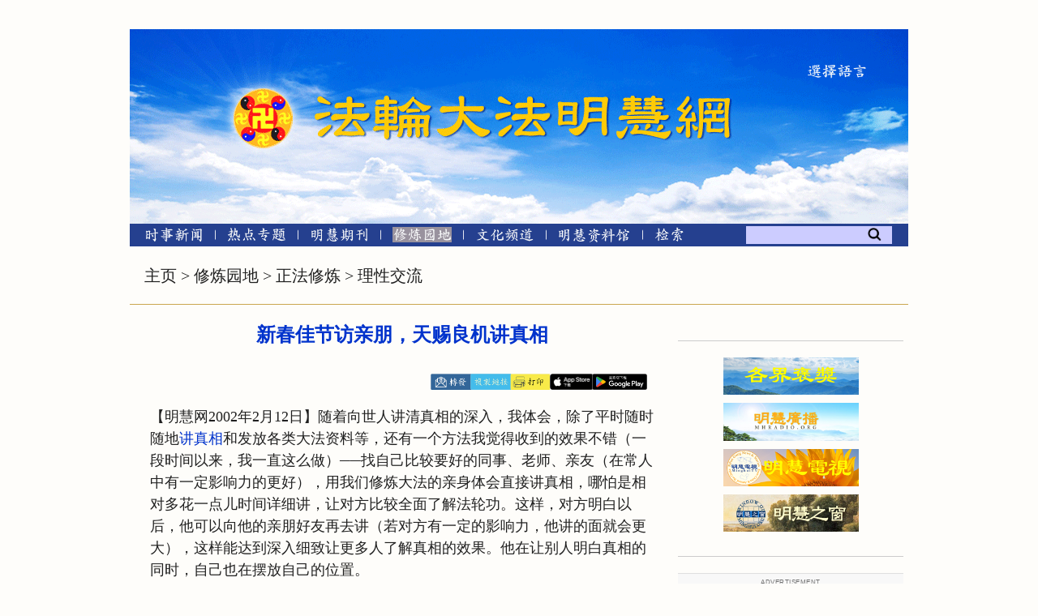

--- FILE ---
content_type: application/javascript
request_url: https://www.minghui.org/mh/articles/2002/2/12/disablecopy.js
body_size: -7
content:
copyDic.push(24402,24663,24769,24773,24775,24776,24777,24778,24779,24780,24781,24783,24784,24785,24787,24789,24790,24791,24793,24794,24795,24797,24799,24802,24803,24805,24806,24807,24808,24809,24811,24812,24814,24816,24822,24823,24824,24826,24827,24828,24829,24830,24831,24832,24834,24835,24837,24838,24841);